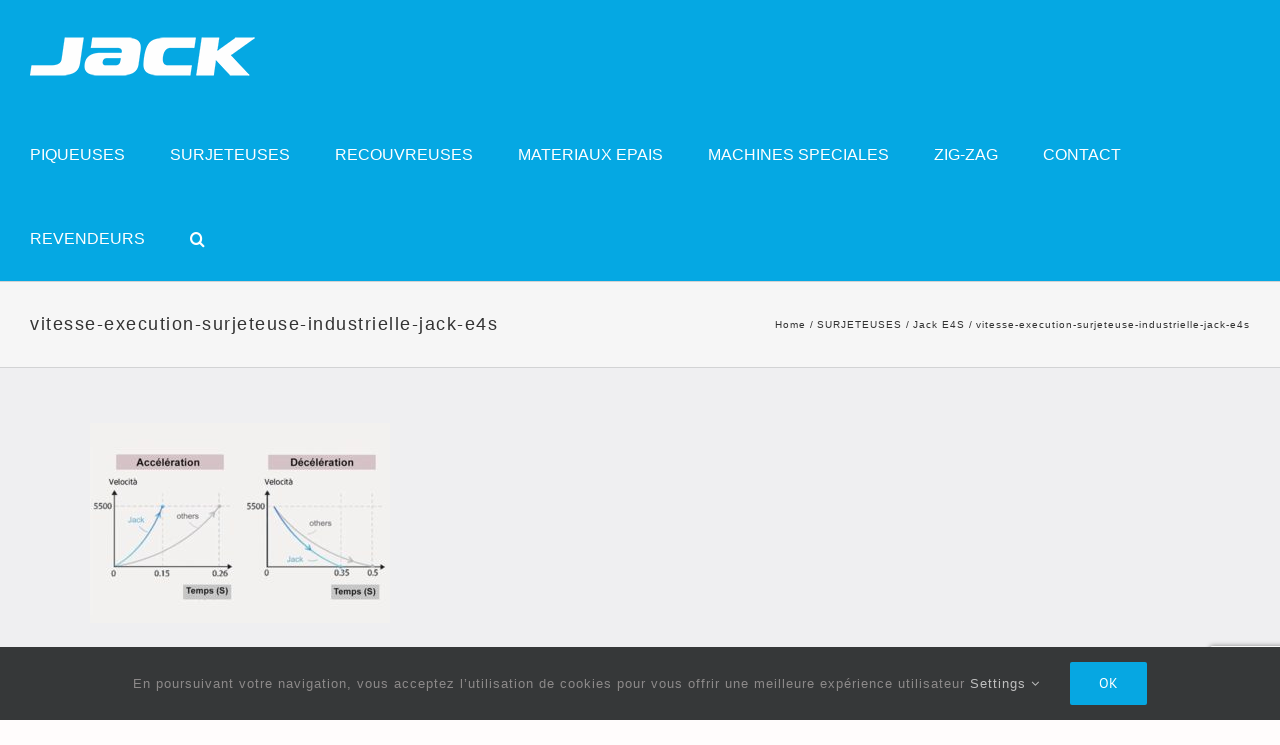

--- FILE ---
content_type: text/html; charset=utf-8
request_url: https://www.google.com/recaptcha/api2/anchor?ar=1&k=6LcXMqwUAAAAAO6KFRsM5pxAnyj8y3STiswZewsm&co=aHR0cHM6Ly9qYWNrLWJlbGdpdW0uYmU6NDQz&hl=en&v=PoyoqOPhxBO7pBk68S4YbpHZ&size=invisible&anchor-ms=20000&execute-ms=30000&cb=fqettd53n4z0
body_size: 48573
content:
<!DOCTYPE HTML><html dir="ltr" lang="en"><head><meta http-equiv="Content-Type" content="text/html; charset=UTF-8">
<meta http-equiv="X-UA-Compatible" content="IE=edge">
<title>reCAPTCHA</title>
<style type="text/css">
/* cyrillic-ext */
@font-face {
  font-family: 'Roboto';
  font-style: normal;
  font-weight: 400;
  font-stretch: 100%;
  src: url(//fonts.gstatic.com/s/roboto/v48/KFO7CnqEu92Fr1ME7kSn66aGLdTylUAMa3GUBHMdazTgWw.woff2) format('woff2');
  unicode-range: U+0460-052F, U+1C80-1C8A, U+20B4, U+2DE0-2DFF, U+A640-A69F, U+FE2E-FE2F;
}
/* cyrillic */
@font-face {
  font-family: 'Roboto';
  font-style: normal;
  font-weight: 400;
  font-stretch: 100%;
  src: url(//fonts.gstatic.com/s/roboto/v48/KFO7CnqEu92Fr1ME7kSn66aGLdTylUAMa3iUBHMdazTgWw.woff2) format('woff2');
  unicode-range: U+0301, U+0400-045F, U+0490-0491, U+04B0-04B1, U+2116;
}
/* greek-ext */
@font-face {
  font-family: 'Roboto';
  font-style: normal;
  font-weight: 400;
  font-stretch: 100%;
  src: url(//fonts.gstatic.com/s/roboto/v48/KFO7CnqEu92Fr1ME7kSn66aGLdTylUAMa3CUBHMdazTgWw.woff2) format('woff2');
  unicode-range: U+1F00-1FFF;
}
/* greek */
@font-face {
  font-family: 'Roboto';
  font-style: normal;
  font-weight: 400;
  font-stretch: 100%;
  src: url(//fonts.gstatic.com/s/roboto/v48/KFO7CnqEu92Fr1ME7kSn66aGLdTylUAMa3-UBHMdazTgWw.woff2) format('woff2');
  unicode-range: U+0370-0377, U+037A-037F, U+0384-038A, U+038C, U+038E-03A1, U+03A3-03FF;
}
/* math */
@font-face {
  font-family: 'Roboto';
  font-style: normal;
  font-weight: 400;
  font-stretch: 100%;
  src: url(//fonts.gstatic.com/s/roboto/v48/KFO7CnqEu92Fr1ME7kSn66aGLdTylUAMawCUBHMdazTgWw.woff2) format('woff2');
  unicode-range: U+0302-0303, U+0305, U+0307-0308, U+0310, U+0312, U+0315, U+031A, U+0326-0327, U+032C, U+032F-0330, U+0332-0333, U+0338, U+033A, U+0346, U+034D, U+0391-03A1, U+03A3-03A9, U+03B1-03C9, U+03D1, U+03D5-03D6, U+03F0-03F1, U+03F4-03F5, U+2016-2017, U+2034-2038, U+203C, U+2040, U+2043, U+2047, U+2050, U+2057, U+205F, U+2070-2071, U+2074-208E, U+2090-209C, U+20D0-20DC, U+20E1, U+20E5-20EF, U+2100-2112, U+2114-2115, U+2117-2121, U+2123-214F, U+2190, U+2192, U+2194-21AE, U+21B0-21E5, U+21F1-21F2, U+21F4-2211, U+2213-2214, U+2216-22FF, U+2308-230B, U+2310, U+2319, U+231C-2321, U+2336-237A, U+237C, U+2395, U+239B-23B7, U+23D0, U+23DC-23E1, U+2474-2475, U+25AF, U+25B3, U+25B7, U+25BD, U+25C1, U+25CA, U+25CC, U+25FB, U+266D-266F, U+27C0-27FF, U+2900-2AFF, U+2B0E-2B11, U+2B30-2B4C, U+2BFE, U+3030, U+FF5B, U+FF5D, U+1D400-1D7FF, U+1EE00-1EEFF;
}
/* symbols */
@font-face {
  font-family: 'Roboto';
  font-style: normal;
  font-weight: 400;
  font-stretch: 100%;
  src: url(//fonts.gstatic.com/s/roboto/v48/KFO7CnqEu92Fr1ME7kSn66aGLdTylUAMaxKUBHMdazTgWw.woff2) format('woff2');
  unicode-range: U+0001-000C, U+000E-001F, U+007F-009F, U+20DD-20E0, U+20E2-20E4, U+2150-218F, U+2190, U+2192, U+2194-2199, U+21AF, U+21E6-21F0, U+21F3, U+2218-2219, U+2299, U+22C4-22C6, U+2300-243F, U+2440-244A, U+2460-24FF, U+25A0-27BF, U+2800-28FF, U+2921-2922, U+2981, U+29BF, U+29EB, U+2B00-2BFF, U+4DC0-4DFF, U+FFF9-FFFB, U+10140-1018E, U+10190-1019C, U+101A0, U+101D0-101FD, U+102E0-102FB, U+10E60-10E7E, U+1D2C0-1D2D3, U+1D2E0-1D37F, U+1F000-1F0FF, U+1F100-1F1AD, U+1F1E6-1F1FF, U+1F30D-1F30F, U+1F315, U+1F31C, U+1F31E, U+1F320-1F32C, U+1F336, U+1F378, U+1F37D, U+1F382, U+1F393-1F39F, U+1F3A7-1F3A8, U+1F3AC-1F3AF, U+1F3C2, U+1F3C4-1F3C6, U+1F3CA-1F3CE, U+1F3D4-1F3E0, U+1F3ED, U+1F3F1-1F3F3, U+1F3F5-1F3F7, U+1F408, U+1F415, U+1F41F, U+1F426, U+1F43F, U+1F441-1F442, U+1F444, U+1F446-1F449, U+1F44C-1F44E, U+1F453, U+1F46A, U+1F47D, U+1F4A3, U+1F4B0, U+1F4B3, U+1F4B9, U+1F4BB, U+1F4BF, U+1F4C8-1F4CB, U+1F4D6, U+1F4DA, U+1F4DF, U+1F4E3-1F4E6, U+1F4EA-1F4ED, U+1F4F7, U+1F4F9-1F4FB, U+1F4FD-1F4FE, U+1F503, U+1F507-1F50B, U+1F50D, U+1F512-1F513, U+1F53E-1F54A, U+1F54F-1F5FA, U+1F610, U+1F650-1F67F, U+1F687, U+1F68D, U+1F691, U+1F694, U+1F698, U+1F6AD, U+1F6B2, U+1F6B9-1F6BA, U+1F6BC, U+1F6C6-1F6CF, U+1F6D3-1F6D7, U+1F6E0-1F6EA, U+1F6F0-1F6F3, U+1F6F7-1F6FC, U+1F700-1F7FF, U+1F800-1F80B, U+1F810-1F847, U+1F850-1F859, U+1F860-1F887, U+1F890-1F8AD, U+1F8B0-1F8BB, U+1F8C0-1F8C1, U+1F900-1F90B, U+1F93B, U+1F946, U+1F984, U+1F996, U+1F9E9, U+1FA00-1FA6F, U+1FA70-1FA7C, U+1FA80-1FA89, U+1FA8F-1FAC6, U+1FACE-1FADC, U+1FADF-1FAE9, U+1FAF0-1FAF8, U+1FB00-1FBFF;
}
/* vietnamese */
@font-face {
  font-family: 'Roboto';
  font-style: normal;
  font-weight: 400;
  font-stretch: 100%;
  src: url(//fonts.gstatic.com/s/roboto/v48/KFO7CnqEu92Fr1ME7kSn66aGLdTylUAMa3OUBHMdazTgWw.woff2) format('woff2');
  unicode-range: U+0102-0103, U+0110-0111, U+0128-0129, U+0168-0169, U+01A0-01A1, U+01AF-01B0, U+0300-0301, U+0303-0304, U+0308-0309, U+0323, U+0329, U+1EA0-1EF9, U+20AB;
}
/* latin-ext */
@font-face {
  font-family: 'Roboto';
  font-style: normal;
  font-weight: 400;
  font-stretch: 100%;
  src: url(//fonts.gstatic.com/s/roboto/v48/KFO7CnqEu92Fr1ME7kSn66aGLdTylUAMa3KUBHMdazTgWw.woff2) format('woff2');
  unicode-range: U+0100-02BA, U+02BD-02C5, U+02C7-02CC, U+02CE-02D7, U+02DD-02FF, U+0304, U+0308, U+0329, U+1D00-1DBF, U+1E00-1E9F, U+1EF2-1EFF, U+2020, U+20A0-20AB, U+20AD-20C0, U+2113, U+2C60-2C7F, U+A720-A7FF;
}
/* latin */
@font-face {
  font-family: 'Roboto';
  font-style: normal;
  font-weight: 400;
  font-stretch: 100%;
  src: url(//fonts.gstatic.com/s/roboto/v48/KFO7CnqEu92Fr1ME7kSn66aGLdTylUAMa3yUBHMdazQ.woff2) format('woff2');
  unicode-range: U+0000-00FF, U+0131, U+0152-0153, U+02BB-02BC, U+02C6, U+02DA, U+02DC, U+0304, U+0308, U+0329, U+2000-206F, U+20AC, U+2122, U+2191, U+2193, U+2212, U+2215, U+FEFF, U+FFFD;
}
/* cyrillic-ext */
@font-face {
  font-family: 'Roboto';
  font-style: normal;
  font-weight: 500;
  font-stretch: 100%;
  src: url(//fonts.gstatic.com/s/roboto/v48/KFO7CnqEu92Fr1ME7kSn66aGLdTylUAMa3GUBHMdazTgWw.woff2) format('woff2');
  unicode-range: U+0460-052F, U+1C80-1C8A, U+20B4, U+2DE0-2DFF, U+A640-A69F, U+FE2E-FE2F;
}
/* cyrillic */
@font-face {
  font-family: 'Roboto';
  font-style: normal;
  font-weight: 500;
  font-stretch: 100%;
  src: url(//fonts.gstatic.com/s/roboto/v48/KFO7CnqEu92Fr1ME7kSn66aGLdTylUAMa3iUBHMdazTgWw.woff2) format('woff2');
  unicode-range: U+0301, U+0400-045F, U+0490-0491, U+04B0-04B1, U+2116;
}
/* greek-ext */
@font-face {
  font-family: 'Roboto';
  font-style: normal;
  font-weight: 500;
  font-stretch: 100%;
  src: url(//fonts.gstatic.com/s/roboto/v48/KFO7CnqEu92Fr1ME7kSn66aGLdTylUAMa3CUBHMdazTgWw.woff2) format('woff2');
  unicode-range: U+1F00-1FFF;
}
/* greek */
@font-face {
  font-family: 'Roboto';
  font-style: normal;
  font-weight: 500;
  font-stretch: 100%;
  src: url(//fonts.gstatic.com/s/roboto/v48/KFO7CnqEu92Fr1ME7kSn66aGLdTylUAMa3-UBHMdazTgWw.woff2) format('woff2');
  unicode-range: U+0370-0377, U+037A-037F, U+0384-038A, U+038C, U+038E-03A1, U+03A3-03FF;
}
/* math */
@font-face {
  font-family: 'Roboto';
  font-style: normal;
  font-weight: 500;
  font-stretch: 100%;
  src: url(//fonts.gstatic.com/s/roboto/v48/KFO7CnqEu92Fr1ME7kSn66aGLdTylUAMawCUBHMdazTgWw.woff2) format('woff2');
  unicode-range: U+0302-0303, U+0305, U+0307-0308, U+0310, U+0312, U+0315, U+031A, U+0326-0327, U+032C, U+032F-0330, U+0332-0333, U+0338, U+033A, U+0346, U+034D, U+0391-03A1, U+03A3-03A9, U+03B1-03C9, U+03D1, U+03D5-03D6, U+03F0-03F1, U+03F4-03F5, U+2016-2017, U+2034-2038, U+203C, U+2040, U+2043, U+2047, U+2050, U+2057, U+205F, U+2070-2071, U+2074-208E, U+2090-209C, U+20D0-20DC, U+20E1, U+20E5-20EF, U+2100-2112, U+2114-2115, U+2117-2121, U+2123-214F, U+2190, U+2192, U+2194-21AE, U+21B0-21E5, U+21F1-21F2, U+21F4-2211, U+2213-2214, U+2216-22FF, U+2308-230B, U+2310, U+2319, U+231C-2321, U+2336-237A, U+237C, U+2395, U+239B-23B7, U+23D0, U+23DC-23E1, U+2474-2475, U+25AF, U+25B3, U+25B7, U+25BD, U+25C1, U+25CA, U+25CC, U+25FB, U+266D-266F, U+27C0-27FF, U+2900-2AFF, U+2B0E-2B11, U+2B30-2B4C, U+2BFE, U+3030, U+FF5B, U+FF5D, U+1D400-1D7FF, U+1EE00-1EEFF;
}
/* symbols */
@font-face {
  font-family: 'Roboto';
  font-style: normal;
  font-weight: 500;
  font-stretch: 100%;
  src: url(//fonts.gstatic.com/s/roboto/v48/KFO7CnqEu92Fr1ME7kSn66aGLdTylUAMaxKUBHMdazTgWw.woff2) format('woff2');
  unicode-range: U+0001-000C, U+000E-001F, U+007F-009F, U+20DD-20E0, U+20E2-20E4, U+2150-218F, U+2190, U+2192, U+2194-2199, U+21AF, U+21E6-21F0, U+21F3, U+2218-2219, U+2299, U+22C4-22C6, U+2300-243F, U+2440-244A, U+2460-24FF, U+25A0-27BF, U+2800-28FF, U+2921-2922, U+2981, U+29BF, U+29EB, U+2B00-2BFF, U+4DC0-4DFF, U+FFF9-FFFB, U+10140-1018E, U+10190-1019C, U+101A0, U+101D0-101FD, U+102E0-102FB, U+10E60-10E7E, U+1D2C0-1D2D3, U+1D2E0-1D37F, U+1F000-1F0FF, U+1F100-1F1AD, U+1F1E6-1F1FF, U+1F30D-1F30F, U+1F315, U+1F31C, U+1F31E, U+1F320-1F32C, U+1F336, U+1F378, U+1F37D, U+1F382, U+1F393-1F39F, U+1F3A7-1F3A8, U+1F3AC-1F3AF, U+1F3C2, U+1F3C4-1F3C6, U+1F3CA-1F3CE, U+1F3D4-1F3E0, U+1F3ED, U+1F3F1-1F3F3, U+1F3F5-1F3F7, U+1F408, U+1F415, U+1F41F, U+1F426, U+1F43F, U+1F441-1F442, U+1F444, U+1F446-1F449, U+1F44C-1F44E, U+1F453, U+1F46A, U+1F47D, U+1F4A3, U+1F4B0, U+1F4B3, U+1F4B9, U+1F4BB, U+1F4BF, U+1F4C8-1F4CB, U+1F4D6, U+1F4DA, U+1F4DF, U+1F4E3-1F4E6, U+1F4EA-1F4ED, U+1F4F7, U+1F4F9-1F4FB, U+1F4FD-1F4FE, U+1F503, U+1F507-1F50B, U+1F50D, U+1F512-1F513, U+1F53E-1F54A, U+1F54F-1F5FA, U+1F610, U+1F650-1F67F, U+1F687, U+1F68D, U+1F691, U+1F694, U+1F698, U+1F6AD, U+1F6B2, U+1F6B9-1F6BA, U+1F6BC, U+1F6C6-1F6CF, U+1F6D3-1F6D7, U+1F6E0-1F6EA, U+1F6F0-1F6F3, U+1F6F7-1F6FC, U+1F700-1F7FF, U+1F800-1F80B, U+1F810-1F847, U+1F850-1F859, U+1F860-1F887, U+1F890-1F8AD, U+1F8B0-1F8BB, U+1F8C0-1F8C1, U+1F900-1F90B, U+1F93B, U+1F946, U+1F984, U+1F996, U+1F9E9, U+1FA00-1FA6F, U+1FA70-1FA7C, U+1FA80-1FA89, U+1FA8F-1FAC6, U+1FACE-1FADC, U+1FADF-1FAE9, U+1FAF0-1FAF8, U+1FB00-1FBFF;
}
/* vietnamese */
@font-face {
  font-family: 'Roboto';
  font-style: normal;
  font-weight: 500;
  font-stretch: 100%;
  src: url(//fonts.gstatic.com/s/roboto/v48/KFO7CnqEu92Fr1ME7kSn66aGLdTylUAMa3OUBHMdazTgWw.woff2) format('woff2');
  unicode-range: U+0102-0103, U+0110-0111, U+0128-0129, U+0168-0169, U+01A0-01A1, U+01AF-01B0, U+0300-0301, U+0303-0304, U+0308-0309, U+0323, U+0329, U+1EA0-1EF9, U+20AB;
}
/* latin-ext */
@font-face {
  font-family: 'Roboto';
  font-style: normal;
  font-weight: 500;
  font-stretch: 100%;
  src: url(//fonts.gstatic.com/s/roboto/v48/KFO7CnqEu92Fr1ME7kSn66aGLdTylUAMa3KUBHMdazTgWw.woff2) format('woff2');
  unicode-range: U+0100-02BA, U+02BD-02C5, U+02C7-02CC, U+02CE-02D7, U+02DD-02FF, U+0304, U+0308, U+0329, U+1D00-1DBF, U+1E00-1E9F, U+1EF2-1EFF, U+2020, U+20A0-20AB, U+20AD-20C0, U+2113, U+2C60-2C7F, U+A720-A7FF;
}
/* latin */
@font-face {
  font-family: 'Roboto';
  font-style: normal;
  font-weight: 500;
  font-stretch: 100%;
  src: url(//fonts.gstatic.com/s/roboto/v48/KFO7CnqEu92Fr1ME7kSn66aGLdTylUAMa3yUBHMdazQ.woff2) format('woff2');
  unicode-range: U+0000-00FF, U+0131, U+0152-0153, U+02BB-02BC, U+02C6, U+02DA, U+02DC, U+0304, U+0308, U+0329, U+2000-206F, U+20AC, U+2122, U+2191, U+2193, U+2212, U+2215, U+FEFF, U+FFFD;
}
/* cyrillic-ext */
@font-face {
  font-family: 'Roboto';
  font-style: normal;
  font-weight: 900;
  font-stretch: 100%;
  src: url(//fonts.gstatic.com/s/roboto/v48/KFO7CnqEu92Fr1ME7kSn66aGLdTylUAMa3GUBHMdazTgWw.woff2) format('woff2');
  unicode-range: U+0460-052F, U+1C80-1C8A, U+20B4, U+2DE0-2DFF, U+A640-A69F, U+FE2E-FE2F;
}
/* cyrillic */
@font-face {
  font-family: 'Roboto';
  font-style: normal;
  font-weight: 900;
  font-stretch: 100%;
  src: url(//fonts.gstatic.com/s/roboto/v48/KFO7CnqEu92Fr1ME7kSn66aGLdTylUAMa3iUBHMdazTgWw.woff2) format('woff2');
  unicode-range: U+0301, U+0400-045F, U+0490-0491, U+04B0-04B1, U+2116;
}
/* greek-ext */
@font-face {
  font-family: 'Roboto';
  font-style: normal;
  font-weight: 900;
  font-stretch: 100%;
  src: url(//fonts.gstatic.com/s/roboto/v48/KFO7CnqEu92Fr1ME7kSn66aGLdTylUAMa3CUBHMdazTgWw.woff2) format('woff2');
  unicode-range: U+1F00-1FFF;
}
/* greek */
@font-face {
  font-family: 'Roboto';
  font-style: normal;
  font-weight: 900;
  font-stretch: 100%;
  src: url(//fonts.gstatic.com/s/roboto/v48/KFO7CnqEu92Fr1ME7kSn66aGLdTylUAMa3-UBHMdazTgWw.woff2) format('woff2');
  unicode-range: U+0370-0377, U+037A-037F, U+0384-038A, U+038C, U+038E-03A1, U+03A3-03FF;
}
/* math */
@font-face {
  font-family: 'Roboto';
  font-style: normal;
  font-weight: 900;
  font-stretch: 100%;
  src: url(//fonts.gstatic.com/s/roboto/v48/KFO7CnqEu92Fr1ME7kSn66aGLdTylUAMawCUBHMdazTgWw.woff2) format('woff2');
  unicode-range: U+0302-0303, U+0305, U+0307-0308, U+0310, U+0312, U+0315, U+031A, U+0326-0327, U+032C, U+032F-0330, U+0332-0333, U+0338, U+033A, U+0346, U+034D, U+0391-03A1, U+03A3-03A9, U+03B1-03C9, U+03D1, U+03D5-03D6, U+03F0-03F1, U+03F4-03F5, U+2016-2017, U+2034-2038, U+203C, U+2040, U+2043, U+2047, U+2050, U+2057, U+205F, U+2070-2071, U+2074-208E, U+2090-209C, U+20D0-20DC, U+20E1, U+20E5-20EF, U+2100-2112, U+2114-2115, U+2117-2121, U+2123-214F, U+2190, U+2192, U+2194-21AE, U+21B0-21E5, U+21F1-21F2, U+21F4-2211, U+2213-2214, U+2216-22FF, U+2308-230B, U+2310, U+2319, U+231C-2321, U+2336-237A, U+237C, U+2395, U+239B-23B7, U+23D0, U+23DC-23E1, U+2474-2475, U+25AF, U+25B3, U+25B7, U+25BD, U+25C1, U+25CA, U+25CC, U+25FB, U+266D-266F, U+27C0-27FF, U+2900-2AFF, U+2B0E-2B11, U+2B30-2B4C, U+2BFE, U+3030, U+FF5B, U+FF5D, U+1D400-1D7FF, U+1EE00-1EEFF;
}
/* symbols */
@font-face {
  font-family: 'Roboto';
  font-style: normal;
  font-weight: 900;
  font-stretch: 100%;
  src: url(//fonts.gstatic.com/s/roboto/v48/KFO7CnqEu92Fr1ME7kSn66aGLdTylUAMaxKUBHMdazTgWw.woff2) format('woff2');
  unicode-range: U+0001-000C, U+000E-001F, U+007F-009F, U+20DD-20E0, U+20E2-20E4, U+2150-218F, U+2190, U+2192, U+2194-2199, U+21AF, U+21E6-21F0, U+21F3, U+2218-2219, U+2299, U+22C4-22C6, U+2300-243F, U+2440-244A, U+2460-24FF, U+25A0-27BF, U+2800-28FF, U+2921-2922, U+2981, U+29BF, U+29EB, U+2B00-2BFF, U+4DC0-4DFF, U+FFF9-FFFB, U+10140-1018E, U+10190-1019C, U+101A0, U+101D0-101FD, U+102E0-102FB, U+10E60-10E7E, U+1D2C0-1D2D3, U+1D2E0-1D37F, U+1F000-1F0FF, U+1F100-1F1AD, U+1F1E6-1F1FF, U+1F30D-1F30F, U+1F315, U+1F31C, U+1F31E, U+1F320-1F32C, U+1F336, U+1F378, U+1F37D, U+1F382, U+1F393-1F39F, U+1F3A7-1F3A8, U+1F3AC-1F3AF, U+1F3C2, U+1F3C4-1F3C6, U+1F3CA-1F3CE, U+1F3D4-1F3E0, U+1F3ED, U+1F3F1-1F3F3, U+1F3F5-1F3F7, U+1F408, U+1F415, U+1F41F, U+1F426, U+1F43F, U+1F441-1F442, U+1F444, U+1F446-1F449, U+1F44C-1F44E, U+1F453, U+1F46A, U+1F47D, U+1F4A3, U+1F4B0, U+1F4B3, U+1F4B9, U+1F4BB, U+1F4BF, U+1F4C8-1F4CB, U+1F4D6, U+1F4DA, U+1F4DF, U+1F4E3-1F4E6, U+1F4EA-1F4ED, U+1F4F7, U+1F4F9-1F4FB, U+1F4FD-1F4FE, U+1F503, U+1F507-1F50B, U+1F50D, U+1F512-1F513, U+1F53E-1F54A, U+1F54F-1F5FA, U+1F610, U+1F650-1F67F, U+1F687, U+1F68D, U+1F691, U+1F694, U+1F698, U+1F6AD, U+1F6B2, U+1F6B9-1F6BA, U+1F6BC, U+1F6C6-1F6CF, U+1F6D3-1F6D7, U+1F6E0-1F6EA, U+1F6F0-1F6F3, U+1F6F7-1F6FC, U+1F700-1F7FF, U+1F800-1F80B, U+1F810-1F847, U+1F850-1F859, U+1F860-1F887, U+1F890-1F8AD, U+1F8B0-1F8BB, U+1F8C0-1F8C1, U+1F900-1F90B, U+1F93B, U+1F946, U+1F984, U+1F996, U+1F9E9, U+1FA00-1FA6F, U+1FA70-1FA7C, U+1FA80-1FA89, U+1FA8F-1FAC6, U+1FACE-1FADC, U+1FADF-1FAE9, U+1FAF0-1FAF8, U+1FB00-1FBFF;
}
/* vietnamese */
@font-face {
  font-family: 'Roboto';
  font-style: normal;
  font-weight: 900;
  font-stretch: 100%;
  src: url(//fonts.gstatic.com/s/roboto/v48/KFO7CnqEu92Fr1ME7kSn66aGLdTylUAMa3OUBHMdazTgWw.woff2) format('woff2');
  unicode-range: U+0102-0103, U+0110-0111, U+0128-0129, U+0168-0169, U+01A0-01A1, U+01AF-01B0, U+0300-0301, U+0303-0304, U+0308-0309, U+0323, U+0329, U+1EA0-1EF9, U+20AB;
}
/* latin-ext */
@font-face {
  font-family: 'Roboto';
  font-style: normal;
  font-weight: 900;
  font-stretch: 100%;
  src: url(//fonts.gstatic.com/s/roboto/v48/KFO7CnqEu92Fr1ME7kSn66aGLdTylUAMa3KUBHMdazTgWw.woff2) format('woff2');
  unicode-range: U+0100-02BA, U+02BD-02C5, U+02C7-02CC, U+02CE-02D7, U+02DD-02FF, U+0304, U+0308, U+0329, U+1D00-1DBF, U+1E00-1E9F, U+1EF2-1EFF, U+2020, U+20A0-20AB, U+20AD-20C0, U+2113, U+2C60-2C7F, U+A720-A7FF;
}
/* latin */
@font-face {
  font-family: 'Roboto';
  font-style: normal;
  font-weight: 900;
  font-stretch: 100%;
  src: url(//fonts.gstatic.com/s/roboto/v48/KFO7CnqEu92Fr1ME7kSn66aGLdTylUAMa3yUBHMdazQ.woff2) format('woff2');
  unicode-range: U+0000-00FF, U+0131, U+0152-0153, U+02BB-02BC, U+02C6, U+02DA, U+02DC, U+0304, U+0308, U+0329, U+2000-206F, U+20AC, U+2122, U+2191, U+2193, U+2212, U+2215, U+FEFF, U+FFFD;
}

</style>
<link rel="stylesheet" type="text/css" href="https://www.gstatic.com/recaptcha/releases/PoyoqOPhxBO7pBk68S4YbpHZ/styles__ltr.css">
<script nonce="OtZyUbIq23_hxUkT_SZbCw" type="text/javascript">window['__recaptcha_api'] = 'https://www.google.com/recaptcha/api2/';</script>
<script type="text/javascript" src="https://www.gstatic.com/recaptcha/releases/PoyoqOPhxBO7pBk68S4YbpHZ/recaptcha__en.js" nonce="OtZyUbIq23_hxUkT_SZbCw">
      
    </script></head>
<body><div id="rc-anchor-alert" class="rc-anchor-alert"></div>
<input type="hidden" id="recaptcha-token" value="[base64]">
<script type="text/javascript" nonce="OtZyUbIq23_hxUkT_SZbCw">
      recaptcha.anchor.Main.init("[\x22ainput\x22,[\x22bgdata\x22,\x22\x22,\[base64]/[base64]/bmV3IFpbdF0obVswXSk6Sz09Mj9uZXcgWlt0XShtWzBdLG1bMV0pOks9PTM/bmV3IFpbdF0obVswXSxtWzFdLG1bMl0pOks9PTQ/[base64]/[base64]/[base64]/[base64]/[base64]/[base64]/[base64]/[base64]/[base64]/[base64]/[base64]/[base64]/[base64]/[base64]\\u003d\\u003d\x22,\[base64]\\u003d\\u003d\x22,\x22JsOaw5bDlDvCiEcTw5gBwqBqb8O9wrLClsOPWythKDzDnThZwo3DosKow59Ad3fDrHQ8w5JRRcO/wpTCkX8Aw6t6W8OSwpw/wpo0WQNlwpYdFAkfAw/CmsO1w5AKw6/CjlRaFsK6acKSwoNVDhPCqSYMw547BcOnwpRXBE/Ds8OlwoEuQVorwrvCllYpB00HwqBqXcKdS8OcCWxFSMOdJzzDjHvCmyckPh5FW8OGw4bCtUdVw4w4CkYqwr13b0HCvAXCu8OkdFFiaMOQDcOmwqkiwqbCisKuZGBWw6jCnFxQwqkdKMOjdgwwUSI6UcKIw5XDhcO3wrfCrsO6w4dgwopCRD/DqsKDZUPCuy5Pwp11bcKNwonCgcKbw5LDhsOyw5AiwqkBw6nDiMKnA8K8wpbDjnh6RFHCusOew4R4w60mwpoTwqHCqDEeegRNClJTSsOfJcOYW8KXwoXCr8KHZcO2w4hMwqtpw604Ej/CqhwTURvCgDTCo8KTw7bCvUlXUsOJw53Ci8KcdMOTw7XCqmpMw6DCi109w5xpMsKnFUrCoUFWTMODIMKJCsKUw7MvwosHcMO8w6/[base64]/ClcKgw6zDmibDssKJw5zCgyVUw5ZJQ8OIFA9zVsOYfsOaw6HCvQHCtGg5J1bCicKOFGpjSVVow6XDmMOBKMOew5AIw6MxBn1ybsKYSMKJw5bDoMKJCcKhwq8awo3DqTbDq8OMw5bDrFAxw4MFw6zDoMKINWIAI8OcLsKFYcOBwp9fw7ExJxnDtGkua8KRwp8/wq7DuTXCqTPDjQTCssOvwpnCjsOwVBEpf8Oww5TDsMOnw6nCn8O0IEfCkEnDkcOIUsKdw5Fzwq/Cg8OPwr9kw7BdRwkXw7nCq8OQE8OGw4lWwpLDmV3CowvCtsOXw7/DvcOQRcKcwqI6wobCtcOgwoBewo/DuCbDmwbDsmIxwoDCnmTCiRJyWMKKesOlw5Bgw7nDhsOgfcKsFlFKTsO/w6rDu8Obw47DucKlw5DCm8OiHMKWVTHCsk7DlcO9woPCqcOlw5rCscKzE8Oww48pTmlJO0DDpsOaJ8OQwrxRw7gaw6vDk8K6w7cawpfDh8KFWMO5w45xw6QEL8OgXRTCj2/[base64]/[base64]/CkSgnwprCpUIZwpk1wqvDoFMdwp0ew4HCrsOtdQ/DmRvDnR7Cjl4iw4zDv2HDmzfDtWzCuMKrwpHCi2I3KMOtwp3DrlJLwo7DpB3Cpz/[base64]/DscO6woXDvsOvw4rCt31/YB4zI8OhwrHCpidEwrsQVQ3DphXDgcO4w7zClhLCiEPDqMOSwqLDl8KZw7/[base64]/DiX4Ow71LZ8OGPl/DqsKUw45Sc8KrPELCljI0w5LDg8O7YMKNwq9/AsOJwppTUsORw4cEJ8K/[base64]/CnkR1w4XDrBxnOWwXw6ptw67DvcOcE8KYw7LCkcKVDcKmasKgwpZfw6jCuBIHwphDwoU0CMObw6zDg8OHZ2fDvsOWwrkDZcO/wqvCi8KcKcOgwqt4chrDpm8dw73CoBHDvsO6PMOkMyN4w6bCt3k9wrI+ecKtMRDDqsKnw6ADwo7CrMKdZMOAw7AfLcKpJ8O0wqQsw4FGw7zClsOgwroRw7XCqsKHwrTDkMKBAcKww5MMV2FgY8KPc1PCh0nCkjTDpcKedXUKwrxFw5kmw5/Cq3dlw4XCusKCwqkDFMOBwpTDqj4BwpllDGHCt2cdw755EDt6CSzDvQNFPWJlw79Tw7dnwqPClsObw53CoH3DnBlMw6nCi04WUQLCtcO9WzM/w79baCzCtMKkwqrDpnnCjcKzwpp9w6bDicK8E8KOw5cpw43DsMKUe8K0E8KJw7PCuRjCgsOoRMK2w48Lw6UCOsOmw7YrwoEDw5zDtSXDslfDkwhWasK9E8KXKcKMw4IuQGwoAsK3dA/DqSF7HcK/wpBIOTYLwp/DhWvCqsK1QsO1wr/DpVPDs8Oxw7PCiExQw4DCgE7Dj8Olw6xYVcKWEsO+w5fCvWp6KsKLw4UZBsOGw4tswq5sY2JowrvCgMOSwqsvX8O4w5PCmSZlfcOtw40GLcKvwpl3BcO+wr/[base64]/[base64]/[base64]/CoX3CtsOzecKPwod/ZwPDlsOtw6Btw68bw7PCncOTVsKKYDRxQcKjw6jCisO2wpQBcMOhw6TCkMO2R15dW8Kvw4cawqIFSMOkwpAsw4AyQsOow78rwrVNNcOmwpo3w4HDki7DoFjCocKvwrIjwrnDtwjDllF8YcOqw7Q/wpvCs8Opw4HCoTrDncORw6J7RUvCoMOHw6DCmX7Dl8O6wqXDuB7Cj8KEV8O9ZEwTGF3DtD3CvcKAacKvF8KafGlBTihOw68yw5HCpcKCHcODLcKmwrt5RyAtw5R5LyPCly5YbGrCszXCkcK+wr/DgMOTw6B5MmXDuMKIw5TDjWk/[base64]/[base64]/Cki0zdVwHUsONWcO9wooeworCg17CokNLw67DtC4pw4/CnRIaPcOcwppdw4nCnMOuw6nChMK3HcKow6fDkEkBw7Bww7JODsKNFsOPwp1nUsO0w5k/w5AOG8OKw44XRDnDn8KIw4wvw6YTasKADcOuwo3ChcOeQjN9SyDCsxvDuSnDlcOjR8OgwpDCk8KBGxcZLB/CjQIHCT4iH8Kdw5Y+woUeV0s8P8OCw4UWXcOkw5VZBMOnw7gFw7LCihnCki98McKCwqDCk8KwwpfDp8OIwqTDhsKJw53DkMKGwpIVw45lLMKTdcOLwpNvw5rCnjtGN3cfAcOqLx8reMKRDX3DmzhdC3AOw5rCt8OYw5LCiMKfU8Ouf8Kie19Dw5RwwrPChldjYsKFXW/DlU3Cn8K2YmTDuMKBBMOiITFtdsKyE8OrMyXDvRV6w6gDwoctQ8K9w6zCkcKGw5/CocOkw7o8wp5Gw7fCgkTCk8OpwpTCrh/[base64]/[base64]/HVgdKQkEw7RDZy3Co0hPH1ppe8KNVmHClMKdwqzCmw9EPcOXdXnCpR7DtMKhAVVewphtbX/CriY4w7XDiTbCl8KOWT3CrcOCw5xiI8OwHcOnVGzCliYEwq/DrCLCjsKBw5nDpcKgH2dvwplSw74QJMKdFMOPwpTCo39ww4XDghlww7PDqG7CjV8SwrAGVMOSRcOuwo8+LjfDuzEEKMKYDXPCosKQw4xZwrBnw7w/[base64]/Gz1yM8KRwo03w5E8wrdbwp/DgsKew5jDskTCpCPDu8KDdWF0ZzjCrsKPwqfCjl7CoCVSeHXDocOXZMKvw44mbsOdw6zCqsKVc8KuXMOXw60uw5Jtw5FOwoPCsU/ClHI2SsKTw7NLw6kNNnMYwrEEwoXCv8KCw6HDrRxUSMKCw5fCh1JOwpXDjsOoW8OOEnDChyvClgvCr8KSTG/Dg8OtUMO1wpNFFyIcchPDi8OEQzzDtmEnLylnfGHCsGHDpcKnPcOzPMKVY3jDoAbCtwnDrBFrwr0yYcOuZ8ORwq7Cvn8aRVjCmcK3cgFtw7Vswo43w6gYajcxwpQFbU3CmgfDt0RzwrrCv8KJw40cw7rCscKnfHxpDMKlScKjwoN0YMK/w79cKiIxwrPDmnEhTsO1BsKbNMO4w5wHV8KUwo3CgiEtRi0sd8OTOsK7w4dVPVfDvn0KCcOZw6DClWfDsmd3w57DilvCi8OGw4rCmU03UyVNBMOSw7xOLcK7woTDjcKIwqHDoSYkw6dTc21zGMKQw4bCtWkAbsK+wr/[base64]/[base64]/CiB7DsMO8wqsXwqF1w6cJMsKjEgLDkMOww5/CqcOKwqsFwrM1fDjCuXBGX8KWw67DrGTDmsOHX8OERcK3w59Dw6XDuiHDnFFYU8O3fMOED3lqHMKzIcOIwrcxD8O+QVfDp8Kbw5LDmsKQMWfDoX8FTsKHCWDDr8ONw68owqh4BR0sQ8O+A8KQw7/CqMOXw4TDjsOywo7CqiHDicK3w75fQzfCnFLCpMOjcsOJwrzDg31dw4jDpDgXw6jDk1jDqFQFUcO5wqwKw4F/w6bClMOuw77CkHZaXy7Dv8OgYF5XdMKZw5owEWjCjcOkwr/CtQBNw4AaWGwDwrIBwqXCp8Kgw7UuwqHCgsOPwphvwosgw4JYI03DhERgGD0Tw4g9fF13RsKXwrTDuhJdLnE1wo7DusKaAS0HMnk3wrzDuMKDw4jDsMKHwqUAw5DCksOMwrNOJcKdw4/Dr8KFw7TCr1B5w47CkcKOcMO5C8Kaw4fDs8OMe8O2egQHX0nDpCcww4oKw5fDnhfDiGXCtMO8w4XDnzHDosO8Q1jDkTdxw7MSJcOQLx7DhA3CqTFrScOmFBTChT1Pw4zCgyAEw7/DuVLComtgw59vKyt6wr0SwoEndhTDkiV8IcOew5A4wrLDpcK3MsKiY8KQw4/DosOGQHZVw6fDisO2w55sw47Cpn7CgMO0w459wpJEwo7DkcObw65nbR/[base64]/M23Cm1DCiGfDlMOpZMO7RcOJw59LAMK9OMKFw5IbworDtCRGwp0dJcOSwqDDj8O/dsOqfcOyZBHCh8KORcOzw4JYw7hRfU8scsOwwqfCo2jDqEzDvlPDnsOSwrVww6hawp7CqVttEQNMw7hrLy7CqVhDaxvCiErCtXJqWhZUDgrDpMOFJsOHKcK/w4LCqibDnMKZHsOnw7BLesO9S1/Cp8K5FmV9bsOGDUrDrsOZXSbCgsKKw7LDi8ONPMKiM8KlYV5mAyXDmcKtGBrCgMKHw6rCh8O3XX7DvwYTE8KTFmrCgsOdw4cGFMKXw4hCA8KSGcKuw6/Di8K+wqrCt8OOw4dVMcK/wq4nMAILwrLCkcOzFDp4chRJwosOwrtsZMOWesK/woxLIMKUwp4Fw7ljwqrCgWMew6JLw4INJ1kVwq/DsGtCUMOkw51Uw4cNw6BSaMKGw6fDm8Kww4ULd8O3cXvDiSnDpsOzwq3DgGrCjGfDocK2w6zCsQvDpX/DihzDtMOfwojCjMOYE8KNw74EC8Ohf8KmJ8OlIsKLw7EWw6FBw73DicK1wpY/FMKvw5bDgzhuecKyw7d4wqozw7ZNw4lEacKlM8OzAcOTLxklaStjeSHCrlrDncKaK8OuwqxRazs6OcOpwpXDtTfCnXoUH8KAw53DgsOew5TDkcKqLcKmw73DjSTCpsOIwpHDpHQtdcOHw45CwoUhwotjwpA/wpdNwqxcBGdjNsKSZcK9w61ASsKMwr3CssKww6jDpsO9N8O0JQbDhcKyXDV8DcO8YhbDhsKLQcOpNSp5CsOICiopwpTCuCJ9WsO+w7Z3wqHDgcOSwqbCrcOtw6fDvyLDmmjDjMKWeCMRfXM6wrPCrhPDpQXCn3DCjMO1w6dHwpx+w7UNeXBqLzvCqh52wrUuw7YPw5/DpSTCgB7Du8KqAk19w5HDusOKw4XCnQfCucKWccOQw7tgwpAYehBXeMKqw47ChsO3wojCo8KCIMO/[base64]/[base64]/DpcKsw55OO8KXwojDsyzDn3bComgEScKyw4fCkUTCscK2JcO6JsKjw7Vgwr4Qfj9HDF7Ct8OYEjfCnsOpwqzCgcO4IkQYUcKxw5sWwonDvG4HY0Njwp0twokmBn1fSMOlwqRYUm3DkWPCjzhGwr7DvMOJwrwnw5TDtRxow6nCrMK6VMOdEGMjd1cww7rDthTDmW5RXQ/[base64]/e8KzasKlNcK9w5ofO8KgwrNRUsOzw6c6w51PwpY0w5vCmMOOF8Otw67ClEsuw7lRw5AaRDxFw6jDhMKvwoPDvh/Cs8OSOMKbw6QbKcObw6Z+U3vCk8OYwofCpBHCv8KdNcKnw6bDoETCuMKOwqwqw4XDtD55WCoLcsOGwrAawojCtsKId8OewpLDu8KHwqPDssOpEjwsEMK+EsO4VSUEBmPCsCpLw5lPCgnDt8KiSsK3DsKUw6QdwqDCpWN6w4/Cg8OjVsK6Dl3DrsKFwr0lVi3CosOxYEZZw7dVVMO8wqQ1wpHCj1rCgijCl0TDm8OSbcKQwrDDrSbDlcKHwrjDonxAHcKEDcKYw4HDm2vDt8KYacKDw4PCr8K7JwVMwpPCiVvDoRrDqTROXcO9c0N9J8KRw6DCpMK6YU3Cpx/Djy3CqMK9w7JVwpY+TcOhw7XDt8OIw4cmwo5KK8OgAH1MwrgFT0DDvMO2U8Ocw5fCi1MxHQLClyrDrMKXwoDCn8OJwrPDhXV5woPDvB/CpcK3w7gOw6LChzlmbMKbKsKOw6/CgsOxDwzDrzRXw5bDpsOvwq1Dwp/CkVXDlsOzVxM5cQcEJ2g0XcKTwovCq2VnNcOkw601XcKRNXPDssOdwr7ChcKWwqtoI1QcI0wrXypiesOaw7wZVyLCrcOEVsOHw54HI1HCkE3DiEXCscKQw5PDu3Ngcmgrw6F6ExrDmyh9wqcERMOrw5PDpBfCncODw7M2wonCkcKOEcKqXxbCpMOCw7/[base64]/Ck1TDssKrOxwMw4xEw6UGCMKeZMKNJgZeETrCvhLDpz3DtXDDqkjDicKqwp5XwprCq8KyElrDoTXCiMKGDivCiGTDh8Kyw6o9J8KeGFYcw53CijnDthPDosK1W8OUwoHDgBI1aELCnhDDpXnCrx8TXBLCvsOqw4U/wpLDocKpU07CpTd8F3DCjMKww4PDslLDkMOwMy3Dj8OnLHAWw4tmwpDDlcKkcl/ChsOBaBkMB8O5JknDjTPDkMOGKXPCqB88NMKBwoDCqcOjK8Ohw7DCsApnw6FrwqtHCiLChMONcsK2wr19MVQgH3FhZsKpXTpeSgzCojJfJE9dwqTCt3LClMKOw5fCgcOSw5gefwbCgMKcwoIVHxvCicO/Yk0pwqsKeTl2DsOBwovDrsKzw78TwqoTGH/[base64]/bMOaw57DgsKaw53CvkjCocOsIX3ClsKCw7lLwpHCoiLDg8OIPcOZwpUjGzJFwpPCmzZWMiLDjhoeHTU4w5sqw5rDt8Omw60JMj0cOSs8wpvDgE7Dslk6LMKXVCnDhMOUQwvDoBHDscKYWEdUesKbw5XDhUUqw6/[base64]/ChsOIb8OHwrnDmjXDusOFPcOnRU15wpzDscK9QwYtwoJtccKhw6jDnC/DuMKhKFfDjcKEwqPDicKmwoIWwqLCqsO+D0Y9w4rCsmrCulzDv0YhdGcWXEdpwr3Cj8Odw7sgw6LCoMOkax3Cp8OMdTvDpA3DoyDDhXlKw7w3w6/CuiVsw5zCpTNJPU/CuSgNTXbDtgQDw4XCtsOMIMOIwojCssKeBMKyIMORw797w4M6wq/CviTChCc6wqTCtFhuwpjCsADDg8OFI8OffmhyMcK9PSUowpzCoMOzwrh5GsKfVGrCugXDvA/Dj8K5OQB8WcOdw7PCnBjCm8O+wqzDkW5NT1HCkcO5w6/CpcO6wpvCvU1nwrjDi8K1wottw7gPw6JVHl8Pw6/[base64]/DkUTCnjdTw4vDicKWBGnDqnt9BgPCl1hQCDhmUW3CnmlUw4EKwqwvTiYPwoBTNsKUWcKAPsOUwqjDtsKkwq/CuELChTFvw4ULw7IZLC3CsXrCnmB/PcOXw7wCeH/[base64]/CrQR1QHrDs8OVw5sSwpTCicOzwqMWwooWLsKPw4TCmG7CncO9wrjChsOWwroVw4EGWCfDoik6wr5Ow4wwASTCoXMCJcOSYiwZbRPDhcK3wrPCg2/ClMKFwqBCEsKMf8KSwog8wqrDt8KLbMKIwrsJw4Adw7BhVGbCpAdowpASw7MQwqnCsMOEJMO4wpPDqi88w6NkRMKhWwrDhk5Ow6kKe2Biwo7Dt1teBcK5NMO0fcKqFsORalvCsyfDssObEcKoBBDCiVTDvMKuGcORwqBVZ8KueMK/w7nCgsOcwr4fPMOOwo3CsgXCpcK4wqzDtcO0Z3onLF/DpnLDsAA1IcKyGQPDmsKnw54BFDhewoDDucK3Ji/CnFEAw7DCujcbKcKUa8Kbw4h0wocKVRQJw5TDvQHCgMKzPkYyfxUGKEDCgMOHXSvChDDCuUswZsOyw5fCicKCHB40wrRVw7zCowg+InPCuBcIwop4wrNmVVQxKMKuwpnCjMK/wqZXw5rDg8KNLinCn8Oiwo92wpTCnUXCncOZXDbDgMK2w7F6w78Zw5DCkMKPwoMXw4LCoUDDgMODwpN3cjbDqcKDfU7DuFg/RmjCmsOUKcKWasOiw5N7KsK+w7J8QS1XADbDqyp2GVJww7hHdH8qUxwLMWEdw70Uw6wpwqAqwqzChhkzw6QDw69db8OPw68HL8K/[base64]/XC/Ds3bCqcKLw7zCl3UhwqIjwoVFw6LDpinCicKQEQw4woIGwqTDicK2wpDClsKiwpJUwrfCiMKtw7LDl8Kiwr3DtULCuURseGsTwqHChMO1w7QvUUY8RR/Djg0/[base64]/Cun/[base64]/Dh8OIFkbCgcKpw7ROOMKKMsOYwoVJwrRDXcOawoM3KAVgTRhtYn3Cj8KyEMKgNVzDksKOdcKBYF49woHCusOwHMOYPiPDlMOFwpoeBcK+w7Rfw7EldxxLKcKkIELCoFPCmsO1XsOBLHfDosOBwopEw50Aw7LDusKdwqXDgWhZw6howrJ/QsOpIMKbWHBTeMK2w4fCuntpVH7CusOyTwggP8K8DkIuwqliClLDs8ONdsKeVCTDolTCrFEBEMKMwpwdTy4IPW/DmcOnBFLCsMO7wrpTBcKSwpXDrcO9UcOJbcK7w5bCv8KHwrrCmBdLw7/CnsOWdMK9ecO1ZMKBfjzCjnPCsMOdSsOuEiMbwptiwrHCqmnDvW0ZP8KRE2zCr0MdwrgcVUbCownDsFXCqUPDvMODw5LDp8OpworCggzCj3DDhsOrwoZBIsKaw7Ybw4rCt2NlwoNoBRrCunTDocKUwr0NN3fDsTDDmsKeE2fDvlhCKl0hwrkFCMKWw4HCgMOBSsK/NTBwYAAYwrhAw6fCu8O4ekdqX8Opwrsdw7V8GkEQG1/DmsK/aRM7WgfDisOpw63DlXvCh8O/ZjRaBhPDkcOILwTCncOLw5LDjiTDmSgyWMKDw5RTw67DgjgewoDDrHpMdsOOw7l9w71Hw5dhNcKgb8KMJsOHecKmwoYBwr0Lw6FXRMOnHMOKEcODw6rCkMKvwoHDnCVSw6/[base64]/[base64]/DhSDCgRnCisKSBcOqw41fwpgLfsKSaCtfw4BeXHR6wrfCmcO2B8ORDATDh3jCosOOwqDCiRhkwrLDm0/[base64]/w5bDgMKKwqAbcAIuw69tw5bDhMOqw5Nhwod5wpXCnGoTw4JJw7d0w7k/w4RAw43CisKaC2rCs1Vpwqg1WVI6wpnCpMO2AMOyA03DrMKTVsOEwqHDlsOuM8Ksw6LCrsOFwppDw6U3AsKjw44twpUnMnVccV5QGMKZJhjCp8KMb8ObNMKFw7M0wrRpRj50ZsKVwr/CiCk/PMOZw6LCrcOhw7jDpn4Uw6jDgFhDw7gRw5dWw7LDqMOGwq9wKcK4Eg9OeDHDhBJNwpMHLUMxwp/CmsKFwovDoWU4woPDscOyBx/[base64]/DlMKEbMOeWwJSQlh0w6NDacOewrzCiCEADcKBwrlww7YYG1rCs3F5aVoLFhnCgFtvOTbDuTfCgGlOw73CjjRzworDq8KPSHhFw6HCmsKdw7d0w4Mzw5J3VsOowoLCqhrDikLCqiVNw7LDsXvDiMK+woQ5wo0uWMKSwr/ClsOJwrVFw4Ubw7bDoBLDmDkSQyvCu8OSw4XCuMK1asOew73DnnrDicOsTMOSHlcLw5TCq8OKFVQxKcK+eTFcwpscwr4JwrY8eMOeO37CgcKiw4QUZMK9SB9hw6MGwonCvRFtfsO/K2TCr8KAOHjCscOJVjsNwrFyw441UcKTw5bCjMOHLMODcwMJw5jDk8OYw68jKMKOwpwLwoPDsQhVd8OxUQjDoMOBcwTDjErCt3rCmMK5wp/CicKNCXrCrMOxJU01w489ERRvw7gLbUvCgxLDhjwzccO0U8KUwqrDtULDs8O0w7HDhkTDiVfDmULCtsOowokzw4cQM2wpDsKtwpjCmRvCqcOzwq/CiTANFBBRFmfDpFQLw57CtCo9wr92cQfCn8K6w57ChsO4X0TCtwvCj8KLC8OXY2Q2wpfCucO7wqrCiVwfLsO1LsOiwrvCm0nCpTzDi0rChjLCngx4FcKbaVt9IQsxwpBKdMORw6gUFsKKRS4VW0fDgQDCl8KcLxjCkxADF8OrLEnDhcOhNk7DjcO9ScOdBCU8w4/DgsOnY3XCmMOPdE/[base64]/DtMOIw5Jzwr9bRy3Crn7CqHnDq1fCmSl3wqwxExEVOFZmw7AxBcKVwrrDlx7Cv8OSPTnDgAbCkVDClm4KRHkWeSchw550M8KEVMOUwp1DbC/Cs8ORw6DDjhjCrcOrThl8LDTDosOMwokVw6UpwonDq2QRUMKkEMKQM3fCtykNwonDj8Opwpwqwr1MZcOJw4tnw5AqwoArRMKww7XCuMKCCMOuLmDCtThowpfCugPDicK1w44RAsKjw5zCg0sRMV7CvyJLTn3Ch282w5/DjMKKwq9+Uh5JG8Ouw5/[base64]/CgMOow7MKV8OjIzbDrcORFSo7w7xXdTdpAcOmNcKOX0XCiDMldmzCqTdow7JWN0bDssO9DMOaw6/DjWTCqMK1w5zCoMKTHgQSwq7ChsOzwr99woErNcKRPcKwTMOXw49zwpnCvxPCr8OnIhXCszTCicKpYUXDpcOtXMODwojCpsOtwpM9wqFePi7DusOhIzgRworDiQnCjV7ChnsQDmtzw7HDoksWN3rCkGLDncOdVhVTw69hAzRnQcOBA8K/NnvCqiLDjsOmw4N8wp9ebwNHwrkdw7PCvhDCs3hCQ8O3O3MRwrJNfMKlNcOgw6TClCsRwqpXw6bDmEPDjX/[base64]/CmsKOwqgJw77Cgl7DhcKwwqLDk8O4wqrDhsO/csKyKsObX2YywpgBw7x8U3TCgHHCnH3Cg8OJw5RAQMOJSHw+wrkHHcOvNRUgw57CocOdw6/CsMOWw7U1b8Ofw6fDkTbDhsOwZMOKOmrCmMKJU2fCmcKowqMHwrbCjMOBw4EXazLDjMKkCh1rw7vCg10fw53DsRsGQXl4wpZ2wr5HQsOCKU/[base64]/Dmi7DgMKKw5XDgj3CmSjDrlBjMMKvw4nCtsKVw5DDnTo+w4TCpcO3NiXDiMOIwqzCqMKHXkspw5HCjC4MYk8lwofCm8OJwrXCvFxtFXbDiznDmMKcB8KwOn9iwrLDqsK7E8KgwrBnw61QwqnCjE/CuFAePjPCg8KrU8KJw7M6w7/DqnjDunkZw5PCoX/Dp8OXKUE8OilCLGjDnWNywpzDokfDkMK9w57DhBbDvsO4SMKFwqLCvMKWIsOab2bCqBwsfMOKUXvDqsKsY8KiDMK7wprDksK/wqoiwqLDuFXCqDpWUVVKLnfDoVrCvsOPXcOSwrzCrcKUwpfDl8OQwqFoClRRDEczSldeRsO4w5bDmhTDvQhlwppBw6PDscKKw5MXw5XCsMKJdC4bw6cBd8ORUQfDpMKhKMKUeC9uw6XDnRDDm8KgVH8bFMOTwqXDjRFTwq/[base64]/CtsOSw6zChR7DjMO4w4/CnGAnGBnCscOyw5dEdMO1w65lw4/CnCtSw4EPSEtDaMOHw7F/wpDCt8KTw4hrLMKUDcOkKsKLNCwcw4ZWw4vDj8Ojw5PCoB3CgUJkPHg1w4fCkjwyw6BbBcObwq5qb8OJNhx/Q140VMOgwp7CiQcpBcKZwpBfQcOWJ8K8wqPDhXcCw4DCs8OZwqtJw4oXecKZwpLDmSTCq8KIwo/DusO1Q8KQfgXDnVvCiDDClsKgwrXCjcKiw7RYw75tw5fDk23Dp8OVwoLCmA3Du8KEKR0Mw4YxwplzR8Kuw6UIXsKnwrfDkXHDkCPDrwcKw5cuwr7DmBrDmcKpVcOMwrXCt8Kmw6oJFDvDlwBwwqpYwrdYwq5Ew6VZJ8KEBx/CvcKPw5zCtsK4FTtjw6UOGzlgwpbDhXXCp1ANbMOtVVPDlH3DrsK+wrDDtxgLw6/CocKTw6kHYcK5wrnDnxLDnw7DmR4nw7bDlmDDgn0oU8OlVMKXwrPDvz/[base64]/DtcOgRMKYc8KjAkcAwo/[base64]/wpfCgMKhacO8f2vCvcKkw7UZw45IwqROw6lrwpd3wqBPwod+J1pxw58KPTs8bTnCgWQVw6vCisKywqbCn8ODaMO8aMKtw55hwqY+V0zCs2UTPltcwo7DpTpAw4fDi8K8wr8pUSdzwqjCm8KFHH/[base64]/[base64]/QxTDj20Bw6bChSjDkcK+ATNXw5fCtUB8wrrClAVqRVvCnQ/[base64]/ClzxFw6HCs8OFwqU/QcKkw5DCmyTDgsOIEAbCrsO2wqYEdANYV8KMJlJsw7ENesOawqzCgsKFCMKnw7nCk8KywpDCnk8zwoZRw4Uxw4PCtcOqWW/[base64]/CoiUXDMK1FRMRYMK/w68DRMKtUsKdw73DrcKnVR9oNizDjsOKfsKwOmIfd1DDt8OeFk1XEyEwwrpvw6skC8OKwohkw7bDoWNEd3jDsMKHw5g5wrUoDyU4w6/DlcK9FsKNVBjCnsO5w43CicKww4fDtsK8wrvCgX3Dm8KZwrl6wr3Cr8KfE3vCpAd3ccKEwrbCrsOWwoggw7lhTMOZwqJUF8OSRcO/wpHDjnEWw5rDq8OqUsKHwqlAK38wwrVDw7nCkcO1wo3DvzjCvsOnYDbDqcOAwq3DjmU7w4h7wrNNSMK7woQIw77CiwY3ZXgFwpzDlHfCjHgawr4MwqLCq8K/O8KmwosjwrxsVcONw7Npw7oUw7nDkkzCs8Kvw51hOg1Dw6ZZMi3DlmbDoXVCIig6w49FRDRowrs5LsKkTcKNwqjDlmLDvsKdw4HDu8K/wrteUijCslpLwoodIcOywofCvjRbIHvDl8KkLsO9IDwsw4PCk3DCjkddwo9AwqPCq8KCdWoqP1gOZMOjQcO7fsOAw5zDmMOww49Hw6wkS2rDncOdGihFwqXCs8OWESEBdsOjFWrCoSoAwqoFMsO/w4cMwqdaZXt2UDk8w6ssCMKdw6/DmQwdeh7CvMKATkjCmsK6w4hoFStqEHbDqHHDrMK5w7DDjcOOKsOQw58swr3Cn8OOA8OMccO1IWZvw7JbK8OGwqhnwp/CiFbCmsKCOMKIwqPCvGbDuj/Cr8KPf2JqwrIAUxLCtU/DuhnCqcKvUw9IwpjDrm/CnMOGw6XDvcK0KwMhasOHwpjCryHDrsKHAThAw7IgwoTDnnvDnjhvLcOZw4fDtcODOkTCgsKaaA7CtsKQbxvDu8KaaVLDgm1wDsOuYcOVwoLCpMK6wrbCjE/DscOWwotyS8ObwowpwqLCiFvDrDTCnMKBRhPCojnCmcO1NU3Dq8Olw5bCpF0bP8O2fCzDpcKPR8OjZcK8w4wHwr5xwqHCmsKwwr/[base64]/cMOtwrHDo8Klw43ClcOvJh8nD2TCoRdjdsO9wqrDinHDq3XDlzzCn8OqwqENfnzCvWjDvsK0O8Ofw4UUwrQ/[base64]/W3oewrjDq8Okw7DDsxAMw5RlwpRZw5t0wqDDrEDCohPDvMKJSAPCncOOe2vCvcKDGVDDg8ORQ25yeFJkwpfDvhAUw5Qnw6g3w4cDw6QVXinCk2IVEsOBw5TDtMOOecKScxPDv1QSw7khwpLCscOTdUhNw7zCm8K0Bm3DhcKqw6rCk0bDsMKhwoMjJsKMw5pvRwDDqMK/wpXDshXCiHzCiMOrXSbCpcKFBVrDrcK8w45lwpTCgS5ewpPCt1/[base64]/w6MVDn/Cqjo/HMOUw63DoFrCkX9ZUMO2biYqwpLDgUhew5hwbsKDwqDDhcOMD8OBwobCu37Do2B/[base64]/[base64]/UxMpwq8/[base64]/[base64]/[base64]/Dn1otZ8K9w4QJwrgrw7FYwqNtwqXCnAtHc8KBP8Opw4MzwoXDsMOzLMKceCDDuMKzw7fCmMKzwrkRK8KHw5nDjhMbHcOawpsOaUdmWcOJwpd/NRFnwpQnw4Fiwo3DusO1w5Bow7NeworCmzkIYcK6w7XCtMKUw5DDiSzCscK+MmwJw70kHMKqw4R9Cl/CvGPCun4DwpbDowTDmU3Ch8ObBsKLwo9fwpLDkFzCtlvCuMK7PH/DjsOWccKgw5HDvFdlH3HCgMKGPkbCp3k/w7zCpsKIDnvChsOBw58VwrAIYcKIBMKJJHPChlzCmmQuw7tdJlnCh8KUwoDCl8KywqPCj8Odwph2wqciwqbDpcKzw4TCt8KswpQKw6fDhkjCgUcnw47DmsKKwq/CmsKqw5/ChcKqM2jDj8KuQ0JVMcKyIsO/[base64]/[base64]/egdLw4bDnEwwVCRaQcK2w4VrQ8KfwrTDg3bDjQk2WcORAF3CncORwovDjsKTwpjDoEt2UCoLGgRXHcOhw7ZnBlDDuMKHJcKleDnChzLCkWfCksOcwqzDuTDCscKgw6DCqMOoMsKUH8OMDBLDtGQLMMKzw6jDqcO0w4DDo8KLw7kvwoZyw5/DgMKGRcKawrLCsE7CpsOaelPDgsOKwqMRJBzCgMK/NMKxI8K6w6TCh8KDcxvCh3rCv8KFw7EHwo5sw5lYfUcDCAdpwpfCsADCqSdsfWlFw7RxIhcdJMK+IVddwrEzMSEIwooKdMKYLMKXfzjDjn/[base64]/w6tDwqHCuwdrSMOmwrLDhcO4AMKKwrLDj8O5aMO0wpPDhClXczIZTBXDuMOXw61GGsOCIyUIw4TCoGzDnADDmVJcScKaw5cbAsKfwoEpw4/[base64]/w4ljwrHCvsK6wrDCksKVKQ/DkF/DsjdETxPCp8O8wow5SCt1w5PCmEFiwonCisKzDMOdwq5RwqNSwrIUwr9HwoLDkGfCsFLCizvCvR/CvBF4YsOFUsKzLXbDhCXDgyMHIcKVwpvCpcKhw75LacOpGcOtwqjCt8KvdxXDtcOCwpk+wpJFw4XDqMOqcBHCpMKlB8Otw4PCm8KIwpc8wrwlN3XDnsKfSHfCthLCs2oobkxIIMKTwrbCiBUUE13CscO7KsO6J8KSDgYWFl9oVlLCiDXDhMOpw4nCpcKUw6hWw7/[base64]/wqnDh8Kfwq06w6cBwrrDqzPClTDCjMKowq3DvnvCskjDm8OHwrcrwp5awptGa8OMwr3DgnIvdcKWwpM7b8O7ZcOjYMK6Lz9hMcOyKMOzQnsfZW9kw5Nsw73DrHhnT8KkQWhUwrg0EgPCoj/DisOvwrwKwpDCksKiwrnDkVfDimIhwrkHYMOXw4Jjw7XDsMKeDsKXw5nCniZUw7k/[base64]/CkS8FXsKRwrx1wr4lDi8ww6tyOyILwqNywqUYch9xwr7DnMOqwpMywoFyAi/DqMOHNinDqsKKCsO3wp3Dg3IlQcKiw6ljw5gTw4ZAwo4FJGPDuBrDrcOoAcOow4MOdsKEwrLCpMKBwrA3woIXS3o2wqnDtsO0KAFcCi/CqsOiw6gVw7YtH1Vfw63DgsO+w5DDlGXCjcOvwrkRAcOmGHZ3JQN6w67Dpi7Cp8OaZcK3wpErw58jwrRsbmHDm3F2LEhnf1vCmyjDvcOIwpMuworCl8KRXsKJw5giw4/DlVvDvwjDji8vE1tOPsOTKURtwqzCunJpNcOKw6pkRkfDrk8Rw4YLwrZqHjnDixkJw5LCjMK2w4ZrVcKvw4oIaCXDn3d/KwB0wpjCgMKAG1Vjw5rDmMKywrvClcKlKcKtwr/CgsOvw59+wrHCgMO8w7tpwovCrcOHwqDDu0d4wrLCgRPDoMOTKk7ClV/[base64]/Ck8K5FB1rXEDCp8K7w7fCjxXDjFjCncKOJSrDt8Omw6rCjAAcKsKVwqIbEHs1UcK4wq/[base64]/[base64]/[base64]/[base64]/CjMOSJsO/wqnCpcK3w6XDty4rw77Cu8KvwoYWw6jDpRbCvMOIwp7CusKnw7QbMQjDo3ZiU8K9VsKgSMORDcO4Y8Kow61mEVbCpcKsacKFVBVYV8OOw4sVw6bDvsKdwrk/w6TDhcOrw6rDnlZyVj5RaS5HKyDDg8Ofw7jCr8O1dgIFFxXCrMK0KmZ5wr9OWExkw70BcSlRasKhw4LCrEsdWsOrOMODUMOlw4kfw5TCvgxAw4XCtcOjecKvRsK9DcOvw48peyLDgGHCjMKyB8OOKzzChmoACn5ww5A+w5nDmsKXw5NzR8Oywo5/wpnCtDVUwpXDlCDDoMO1Owxfw7Z8Ux1rw67CqzjDmMKQY8OJcQgpdMOZwpDCnQbCoMK9YcKLwqbClGHDuBIMKsKvZkTCmsKswosywp3DpCvDqnV/w59TISzDrMK3AMOlw7/[base64]/DsMOJWMOZLMO5TsOnG30\\u003d\x22],null,[\x22conf\x22,null,\x226LcXMqwUAAAAAO6KFRsM5pxAnyj8y3STiswZewsm\x22,0,null,null,null,1,[2,21,125,63,73,95,87,41,43,42,83,102,105,109,121],[1017145,971],0,null,null,null,null,0,null,0,null,700,1,null,0,\[base64]/76lBhnEnQkZnOKMAhnM8xEZ\x22,0,0,null,null,1,null,0,0,null,null,null,0],\x22https://jack-belgium.be:443\x22,null,[3,1,1],null,null,null,1,3600,[\x22https://www.google.com/intl/en/policies/privacy/\x22,\x22https://www.google.com/intl/en/policies/terms/\x22],\x22pep67iwqcEN7oApXn6Cih/tp3oYe7K8bUuEU+kTPmuY\\u003d\x22,1,0,null,1,1768911191797,0,0,[235,9,200,114,74],null,[248,193,148],\x22RC-IvIo33pTgN-YAA\x22,null,null,null,null,null,\x220dAFcWeA76_NlCCdxuRRzcHPjXrfjfqjJEgMFX9shYCl81OG6vfJYs69NCcDK_ZS01a20GJbxpJmE6zfkjRXRhaE_DXaKuCEJG6A\x22,1768993991553]");
    </script></body></html>